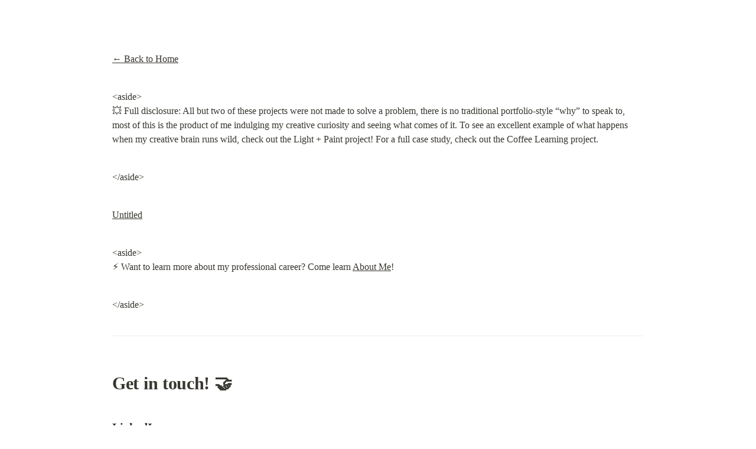

--- FILE ---
content_type: text/html; charset=utf-8
request_url: https://www.notion.so/91afdf5677e64facab62c9c8a830a4ba
body_size: 1887
content:
<!DOCTYPE html>
<html lang="en">
	<head>
		<meta charset="utf-8">
		<title>Experiential Design | Notion</title>
		<meta name="viewport" content="width=device-width, height=device-height, initial-scale=1.0, maximum-scale=1.0, user-scalable=no, viewport-fit=cover">
		<meta name="description" content="← Back to Home">
		
		<meta name="twitter:card" content="summary_large_image">
		<meta name="twitter:title" content="Experiential Design | Notion">
		<meta name="twitter:description" content="← Back to Home">
		<meta name="twitter:url" content="https://www.notion.so/Experiential-Design-91afdf5677e64facab62c9c8a830a4ba">
		
			<meta name="twitter:image" content="https://www.notion.so/image/https%3A%2F%2Fmedia.giphy.com%2Fmedia%2F5uI6OGVMrfaEw4FRar%2Fgiphy.gif?table=block&id=91afdf56-77e6-4fac-ab62-c9c8a830a4ba&spaceId=d5eda0bb-f366-4531-9a49-9616dd14d30a&userId=&cache=v2">
		
		<meta property="og:site_name" content="Ren Black's Notion on Notion">
		<meta property="og:type" content="article">
		<meta property="og:url" content="https://www.notion.so/Experiential-Design-91afdf5677e64facab62c9c8a830a4ba">
		<meta property="og:title" content="Experiential Design | Notion">
		<meta property="og:description" content="← Back to Home">
		
			<meta property="og:image" content="https://www.notion.so/image/https%3A%2F%2Fmedia.giphy.com%2Fmedia%2F5uI6OGVMrfaEw4FRar%2Fgiphy.gif?table=block&id=91afdf56-77e6-4fac-ab62-c9c8a830a4ba&spaceId=d5eda0bb-f366-4531-9a49-9616dd14d30a&userId=&cache=v2">
		
		<meta property="og:locale" content="en_US">
		<meta name="slack-app-id" content="A049JV0H0KC">
		<link rel="shortcut icon" href="https://www.notion.so/image/https%3A%2F%2Fwww.notion.so%2F%E2%9C%A8?table=block&id=91afdf56-77e6-4fac-ab62-c9c8a830a4ba&spaceId=d5eda0bb-f366-4531-9a49-9616dd14d30a&width=2000&userId=&cache=v2"/>
		<link rel="canonical" href="https://www.notion.so/Experiential-Design-91afdf5677e64facab62c9c8a830a4ba" />
		
		<style> /* cspell:disable-file */ /* webkit printing magic: print all background colors */ html { -webkit-print-color-adjust: exact; } * { box-sizing: border-box; -webkit-print-color-adjust: exact; }  html, body { margin: 0; padding: 0; } @media only screen { body { margin: 2em auto; max-width: 900px; color: rgb(55, 53, 47); } }  body { line-height: 1.5; white-space: pre-wrap; }  a, a.visited { color: inherit; text-decoration: underline; }  .pdf-relative-link-path { font-size: 80%; color: #444; }  h1, h2, h3 { letter-spacing: -0.01em; line-height: 1.2; font-weight: 600; margin-bottom: 0; }  /* Override strong tags inside headings to maintain consistent weight */ h1 strong, h2 strong, h3 strong { font-weight: 600; }  .page-title { font-size: 2.5rem; font-weight: 700; margin-top: 0; margin-bottom: 0.75em; }  h1 { font-size: 1.875rem; margin-top: 1.875rem; }  h2 { font-size: 1.5rem; margin-top: 1.5rem; }  h3 { font-size: 1.25rem; margin-top: 1.25rem; }  .source { border: 1px solid #ddd; border-radius: 3px; padding: 1.5em; word-break: break-all; }  .callout { border-radius: 10px; padding: 1rem; }  figure { margin: 1.25em 0; page-break-inside: avoid; }  figcaption { opacity: 0.5; font-size: 85%; margin-top: 0.5em; }  mark { background-color: transparent; }  .indented { padding-left: 1.5em; }  hr { background: transparent; display: block; width: 100%; height: 1px; visibility: visible; border: none; border-bottom: 1px solid rgba(55, 53, 47, 0.09); }  img { max-width: 100%; }  @media only print { img { max-height: 100vh; object-fit: contain; } }  @page { margin: 1in; }  .collection-content { font-size: 0.875rem; }  .collection-content td { white-space: pre-wrap; word-break: break-word; }  .column-list { display: flex; justify-content: space-between; }  .column { padding: 0 1em; }  .column:first-child { padding-left: 0; }  .column:last-child { padding-right: 0; }  .table_of_contents-item { display: block; font-size: 0.875rem; line-height: 1.3; padding: 0.125rem; }  .table_of_contents-indent-1 { margin-left: 1.5rem; }  .table_of_contents-indent-2 { margin-left: 3rem; }  .table_of_contents-indent-3 { margin-left: 4.5rem; }  .table_of_contents-link { text-decoration: none; opacity: 0.7; border-bottom: 1px solid rgba(55, 53, 47, 0.18); }  table, th, td { border: 1px solid rgba(55, 53, 47, 0.09); border-collapse: collapse; }  table { border-left: none; border-right: none; }  th, td { font-weight: normal; padding: 0.25em 0.5em; line-height: 1.5; min-height: 1.5em; text-align: left; }  th { color: rgba(55, 53, 47, 0.6); }  ol, ul { margin: 0; margin-block-start: 0.6em; margin-block-end: 0.6em; }  li > ol:first-child, li > ul:first-child { margin-block-start: 0.6em; }  ul > li { list-style: disc; }  ul.to-do-list { padding-inline-start: 0; }  ul.to-do-list > li { list-style: none; }  .to-do-children-checked { text-decoration: line-through; opacity: 0.375; }  ul.toggle > li { list-style: none; }  ul { padding-inline-start: 1.7em; }  ul > li { padding-left: 0.1em; }  ol { padding-inline-start: 1.6em; }  ol > li { padding-left: 0.2em; }  .mono ol { padding-inline-start: 2em; }  .mono ol > li { text-indent: -0.4em; }  .toggle { padding-inline-start: 0em; list-style-type: none; }  /* Indent toggle children */ .toggle > li > details { padding-left: 1.7em; }  .toggle > li > details > summary { margin-left: -1.1em; }  .selected-value { display: inline-block; padding: 0 0.5em; background: rgba(206, 205, 202, 0.5); border-radius: 3px; margin-right: 0.5em; margin-top: 0.3em; margin-bottom: 0.3em; white-space: nowrap; }  .collection-title { display: inline-block; margin-right: 1em; }  .page-description { margin-bottom: 2em; }  .simple-table { margin-top: 1em; font-size: 0.875rem; empty-cells: show; } .simple-table td { height: 29px; min-width: 120px; }  .simple-table th { height: 29px; min-width: 120px; }  .simple-table-header-color { background: rgb(247, 246, 243); color: black; } .simple-table-header { font-weight: 500; }  time { opacity: 0.5; }  .icon { display: inline-flex; align-items: center; justify-content: center; max-width: 1.2em; max-height: 1.2em; text-decoration: none; vertical-align: text-bottom; margin-right: 0.5em; }  img.icon { border-radius: 3px; }  .callout img.notion-static-icon { width: 1em; height: 1em; }  .callout p { margin: 0; }  .callout h1, .callout h2, .callout h3 { margin: 0 0 0.6rem; }  .user-icon { width: 1.5em; height: 1.5em; border-radius: 100%; margin-right: 0.5rem; }  .user-icon-inner { font-size: 0.8em; }  .text-icon { border: 1px solid #000; text-align: center; }  .page-cover-image { display: block; object-fit: cover; width: 100%; max-height: 30vh; }  .page-header-icon { font-size: 3rem; margin-bottom: 1rem; }  .page-header-icon-with-cover { margin-top: -0.72em; margin-left: 0.07em; }  .page-header-icon img { border-radius: 3px; }  .link-to-page { margin: 1em 0; padding: 0; border: none; font-weight: 500; }  p > .user { opacity: 0.5; }  td > .user, td > time { white-space: nowrap; }  input[type="checkbox"] { transform: scale(1.5); margin-right: 0.6em; vertical-align: middle; }  p { margin-top: 0.5em; margin-bottom: 0.5em; }  .image { border: none; margin: 1.5em 0; padding: 0; border-radius: 0; text-align: center; }  .code, code { background: rgba(135, 131, 120, 0.15); border-radius: 3px; padding: 0.2em 0.4em; border-radius: 3px; font-size: 85%; tab-size: 2; }  code { color: #eb5757; }  .code { padding: 1.5em 1em; }  .code-wrap { white-space: pre-wrap; word-break: break-all; }  .code > code { background: none; padding: 0; font-size: 100%; color: inherit; }  blockquote { font-size: 1em; margin: 1em 0; padding-left: 1em; border-left: 3px solid rgb(55, 53, 47); }  blockquote.quote-large { font-size: 1.25em; }  .bookmark { text-decoration: none; max-height: 8em; padding: 0; display: flex; width: 100%; align-items: stretch; }  .bookmark-title { font-size: 0.85em; overflow: hidden; text-overflow: ellipsis; height: 1.75em; white-space: nowrap; }  .bookmark-text { display: flex; flex-direction: column; }  .bookmark-info { flex: 4 1 180px; padding: 12px 14px 14px; display: flex; flex-direction: column; justify-content: space-between; }  .bookmark-image { width: 33%; flex: 1 1 180px; display: block; position: relative; object-fit: cover; border-radius: 1px; }  .bookmark-description { color: rgba(55, 53, 47, 0.6); font-size: 0.75em; overflow: hidden; max-height: 4.5em; word-break: break-word; }  .bookmark-href { font-size: 0.75em; margin-top: 0.25em; }  .sans { font-family: ui-sans-serif, -apple-system, BlinkMacSystemFont, "Segoe UI Variable Display", "Segoe UI", Helvetica, "Apple Color Emoji", "Noto Sans Arabic", "Noto Sans Hebrew", Arial, sans-serif, "Segoe UI Emoji", "Segoe UI Symbol"; } .code { font-family: "SFMono-Regular", Menlo, Consolas, "PT Mono", "Liberation Mono", Courier, monospace; } .serif { font-family: Lyon-Text, Georgia, ui-serif, serif; } .mono { font-family: iawriter-mono, Nitti, Menlo, Courier, monospace; } .pdf .sans { font-family: Inter, ui-sans-serif, -apple-system, BlinkMacSystemFont, "Segoe UI Variable Display", "Segoe UI", Helvetica, "Apple Color Emoji", "Noto Sans Arabic", "Noto Sans Hebrew", Arial, sans-serif, "Segoe UI Emoji", "Segoe UI Symbol", 'Twemoji', 'Noto Color Emoji', 'Noto Sans CJK JP'; } .pdf:lang(zh-CN) .sans { font-family: Inter, ui-sans-serif, -apple-system, BlinkMacSystemFont, "Segoe UI Variable Display", "Segoe UI", Helvetica, "Apple Color Emoji", "Noto Sans Arabic", "Noto Sans Hebrew", Arial, sans-serif, "Segoe UI Emoji", "Segoe UI Symbol", 'Twemoji', 'Noto Color Emoji', 'Noto Sans CJK SC'; } .pdf:lang(zh-TW) .sans { font-family: Inter, ui-sans-serif, -apple-system, BlinkMacSystemFont, "Segoe UI Variable Display", "Segoe UI", Helvetica, "Apple Color Emoji", "Noto Sans Arabic", "Noto Sans Hebrew", Arial, sans-serif, "Segoe UI Emoji", "Segoe UI Symbol", 'Twemoji', 'Noto Color Emoji', 'Noto Sans CJK TC'; } .pdf:lang(ko-KR) .sans { font-family: Inter, ui-sans-serif, -apple-system, BlinkMacSystemFont, "Segoe UI Variable Display", "Segoe UI", Helvetica, "Apple Color Emoji", "Noto Sans Arabic", "Noto Sans Hebrew", Arial, sans-serif, "Segoe UI Emoji", "Segoe UI Symbol", 'Twemoji', 'Noto Color Emoji', 'Noto Sans CJK KR'; } .pdf .code { font-family: Source Code Pro, "SFMono-Regular", Menlo, Consolas, "PT Mono", "Liberation Mono", Courier, monospace, 'Twemoji', 'Noto Color Emoji', 'Noto Sans Mono CJK JP'; } .pdf:lang(zh-CN) .code { font-family: Source Code Pro, "SFMono-Regular", Menlo, Consolas, "PT Mono", "Liberation Mono", Courier, monospace, 'Twemoji', 'Noto Color Emoji', 'Noto Sans Mono CJK SC'; } .pdf:lang(zh-TW) .code { font-family: Source Code Pro, "SFMono-Regular", Menlo, Consolas, "PT Mono", "Liberation Mono", Courier, monospace, 'Twemoji', 'Noto Color Emoji', 'Noto Sans Mono CJK TC'; } .pdf:lang(ko-KR) .code { font-family: Source Code Pro, "SFMono-Regular", Menlo, Consolas, "PT Mono", "Liberation Mono", Courier, monospace, 'Twemoji', 'Noto Color Emoji', 'Noto Sans Mono CJK KR'; } .pdf .serif { font-family: PT Serif, Lyon-Text, Georgia, ui-serif, serif, 'Twemoji', 'Noto Color Emoji', 'Noto Serif CJK JP'; } .pdf:lang(zh-CN) .serif { font-family: PT Serif, Lyon-Text, Georgia, ui-serif, serif, 'Twemoji', 'Noto Color Emoji', 'Noto Serif CJK SC'; } .pdf:lang(zh-TW) .serif { font-family: PT Serif, Lyon-Text, Georgia, ui-serif, serif, 'Twemoji', 'Noto Color Emoji', 'Noto Serif CJK TC'; } .pdf:lang(ko-KR) .serif { font-family: PT Serif, Lyon-Text, Georgia, ui-serif, serif, 'Twemoji', 'Noto Color Emoji', 'Noto Serif CJK KR'; } .pdf .mono { font-family: PT Mono, iawriter-mono, Nitti, Menlo, Courier, monospace, 'Twemoji', 'Noto Color Emoji', 'Noto Sans Mono CJK JP'; } .pdf:lang(zh-CN) .mono { font-family: PT Mono, iawriter-mono, Nitti, Menlo, Courier, monospace, 'Twemoji', 'Noto Color Emoji', 'Noto Sans Mono CJK SC'; } .pdf:lang(zh-TW) .mono { font-family: PT Mono, iawriter-mono, Nitti, Menlo, Courier, monospace, 'Twemoji', 'Noto Color Emoji', 'Noto Sans Mono CJK TC'; } .pdf:lang(ko-KR) .mono { font-family: PT Mono, iawriter-mono, Nitti, Menlo, Courier, monospace, 'Twemoji', 'Noto Color Emoji', 'Noto Sans Mono CJK KR'; } .highlight-default { color: rgba(44, 44, 43, 1); } .highlight-gray { color: rgba(125, 122, 117, 1); fill: rgba(125, 122, 117, 1); } .highlight-brown { color: rgba(159, 118, 90, 1); fill: rgba(159, 118, 90, 1); } .highlight-orange { color: rgba(210, 123, 45, 1); fill: rgba(210, 123, 45, 1); } .highlight-yellow { color: rgba(203, 148, 52, 1); fill: rgba(203, 148, 52, 1); } .highlight-teal { color: rgba(80, 148, 110, 1); fill: rgba(80, 148, 110, 1); } .highlight-blue { color: rgba(56, 125, 201, 1); fill: rgba(56, 125, 201, 1); } .highlight-purple { color: rgba(154, 107, 180, 1); fill: rgba(154, 107, 180, 1); } .highlight-pink { color: rgba(193, 76, 138, 1); fill: rgba(193, 76, 138, 1); } .highlight-red { color: rgba(207, 81, 72, 1); fill: rgba(207, 81, 72, 1); } .highlight-default_background { color: rgba(44, 44, 43, 1); } .highlight-gray_background { background: rgba(42, 28, 0, 0.07); } .highlight-brown_background { background: rgba(139, 46, 0, 0.086); } .highlight-orange_background { background: rgba(224, 101, 1, 0.129); } .highlight-yellow_background { background: rgba(211, 168, 0, 0.137); } .highlight-teal_background { background: rgba(0, 100, 45, 0.09); } .highlight-blue_background { background: rgba(0, 124, 215, 0.094); } .highlight-purple_background { background: rgba(102, 0, 178, 0.078); } .highlight-pink_background { background: rgba(197, 0, 93, 0.086); } .highlight-red_background { background: rgba(223, 22, 0, 0.094); } .block-color-default { color: inherit; fill: inherit; } .block-color-gray { color: rgba(125, 122, 117, 1); fill: rgba(125, 122, 117, 1); } .block-color-brown { color: rgba(159, 118, 90, 1); fill: rgba(159, 118, 90, 1); } .block-color-orange { color: rgba(210, 123, 45, 1); fill: rgba(210, 123, 45, 1); } .block-color-yellow { color: rgba(203, 148, 52, 1); fill: rgba(203, 148, 52, 1); } .block-color-teal { color: rgba(80, 148, 110, 1); fill: rgba(80, 148, 110, 1); } .block-color-blue { color: rgba(56, 125, 201, 1); fill: rgba(56, 125, 201, 1); } .block-color-purple { color: rgba(154, 107, 180, 1); fill: rgba(154, 107, 180, 1); } .block-color-pink { color: rgba(193, 76, 138, 1); fill: rgba(193, 76, 138, 1); } .block-color-red { color: rgba(207, 81, 72, 1); fill: rgba(207, 81, 72, 1); } .block-color-default_background { color: inherit; fill: inherit; } .block-color-gray_background { background: rgba(240, 239, 237, 1); } .block-color-brown_background { background: rgba(245, 237, 233, 1); } .block-color-orange_background { background: rgba(251, 235, 222, 1); } .block-color-yellow_background { background: rgba(249, 243, 220, 1); } .block-color-teal_background { background: rgba(232, 241, 236, 1); } .block-color-blue_background { background: rgba(229, 242, 252, 1); } .block-color-purple_background { background: rgba(243, 235, 249, 1); } .block-color-pink_background { background: rgba(250, 233, 241, 1); } .block-color-red_background { background: rgba(252, 233, 231, 1); } .select-value-color-default { background-color: rgba(42, 28, 0, 0.07); } .select-value-color-gray { background-color: rgba(28, 19, 1, 0.11); } .select-value-color-brown { background-color: rgba(127, 51, 0, 0.156); } .select-value-color-orange { background-color: rgba(196, 88, 0, 0.203); } .select-value-color-yellow { background-color: rgba(209, 156, 0, 0.282); } .select-value-color-green { background-color: rgba(0, 96, 38, 0.156); } .select-value-color-blue { background-color: rgba(0, 118, 217, 0.203); } .select-value-color-purple { background-color: rgba(92, 0, 163, 0.141); } .select-value-color-pink { background-color: rgba(183, 0, 78, 0.152); } .select-value-color-red { background-color: rgba(206, 24, 0, 0.164); }  .checkbox { display: inline-flex; vertical-align: text-bottom; width: 16; height: 16; background-size: 16px; margin-left: 2px; margin-right: 5px; }  .checkbox-on { background-image: url("data:image/svg+xml;charset=UTF-8,%3Csvg%20width%3D%2216%22%20height%3D%2216%22%20viewBox%3D%220%200%2016%2016%22%20fill%3D%22none%22%20xmlns%3D%22http%3A%2F%2Fwww.w3.org%2F2000%2Fsvg%22%3E%0A%3Crect%20width%3D%2216%22%20height%3D%2216%22%20fill%3D%22%2358A9D7%22%2F%3E%0A%3Cpath%20d%3D%22M6.71429%2012.2852L14%204.9995L12.7143%203.71436L6.71429%209.71378L3.28571%206.2831L2%207.57092L6.71429%2012.2852Z%22%20fill%3D%22white%22%2F%3E%0A%3C%2Fsvg%3E"); }  .checkbox-off { background-image: url("data:image/svg+xml;charset=UTF-8,%3Csvg%20width%3D%2216%22%20height%3D%2216%22%20viewBox%3D%220%200%2016%2016%22%20fill%3D%22none%22%20xmlns%3D%22http%3A%2F%2Fwww.w3.org%2F2000%2Fsvg%22%3E%0A%3Crect%20x%3D%220.75%22%20y%3D%220.75%22%20width%3D%2214.5%22%20height%3D%2214.5%22%20fill%3D%22white%22%20stroke%3D%22%2336352F%22%20stroke-width%3D%221.5%22%2F%3E%0A%3C%2Fsvg%3E"); }  </style>
	</head>
	<body>
		<p><a href="https://www.notion.so/Hey-I-m-Ren-b3416af002dc434d9b0003b4accbabbd">← Back to Home</a></p>
<p>&lt;aside&gt;
💥 Full disclosure: All but two of these projects were not made to solve a problem, there is no traditional portfolio-style “why” to speak to, most of this is the product of me indulging my creative curiosity and seeing what comes of it. To see an excellent example of what happens when my creative brain runs wild, check out the Light + Paint project! For a full case study, check out the Coffee Learning project.</p>
<p>&lt;/aside&gt;</p>
<p><a href="https://www.notion.so/13ec181d4c0e804eaf21f4a716db6f57">Untitled</a></p>
<p>&lt;aside&gt;
⚡ Want to learn more about my professional career? Come learn <a href="https://www.notion.so/Hey-I-m-Ren-b3416af002dc434d9b0003b4accbabbd">About Me</a>!</p>
<p>&lt;/aside&gt;</p>
<hr>
<h1>Get in touch! 🤝</h1>
<h3><a href="https://www.linkedin.com/in/renblack/">LinkedIn</a></h3>
<h3><a href="https://www.instagram.com/_renaissance/">Instagram</a></h3>

	</body>
</html>
